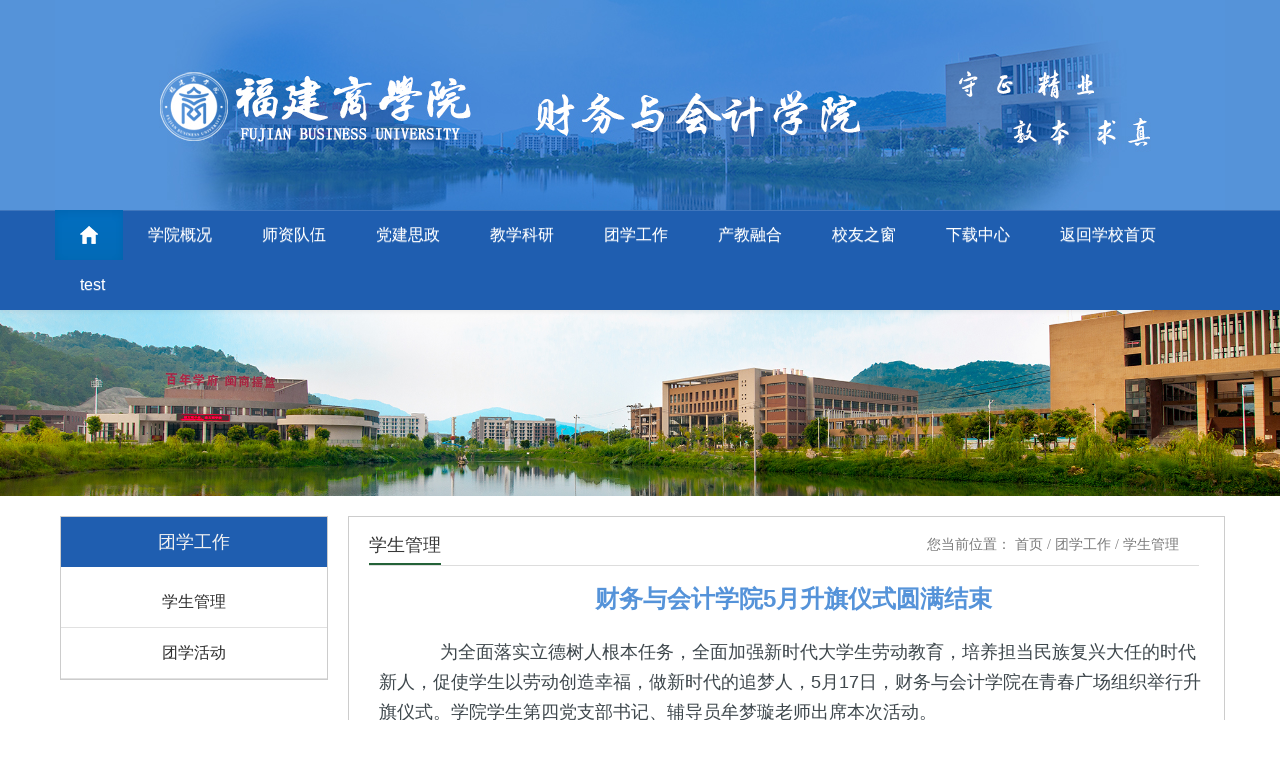

--- FILE ---
content_type: text/html
request_url: https://kjxy.fjbu.edu.cn/info/1191/6431.htm
body_size: 5074
content:
<html lang="zh-CN"><head><!--Announced by Visual SiteBuilder 9-->
<link rel="stylesheet" type="text/css" href="../../_sitegray/_sitegray.css" />
<script language="javascript" src="../../_sitegray/_sitegray.js"></script>
<!-- CustomerNO:77656262657232307778465452555742000200024256 -->
<link rel="stylesheet" type="text/css" href="../../content-ryb.vsb.css" />
<script type="text/javascript" src="/system/resource/js/counter.js"></script>
<script type="text/javascript">_jsq_(1191,'/content-ryb.jsp',6431,1886709938)</script>
</head><body>   
        <title>财务与会计学院5月升旗仪式圆满结束-财务与会计学院</title><meta name="pageType" content="3">
<meta name="pageTitle" content="财务与会计学院5月升旗仪式圆满结束">
<META Name="keywords" Content="财务与会计学院,学生管理,财务与会计学院5月升旗仪式圆满结束" />
<META Name="description" Content="为全面落实立德树人根本任务，全面加强新时代大学生劳动教育，培养担当民族复兴大任的时代新人，促使学生以劳动创造幸福，做新时代的追梦人，5月17日，财务与会计学院在青春广场组织举行升旗仪式。学院学生第四党支部..." />

        <meta name="description" content="">
        <meta name="GOOGLEBOT" content="index,follow">
        <meta name="robots" content="index,follow">
        <meta http-equiv="X-UA-Compatible" content="IE=edge">
        <meta name="viewport" content="user-scalable=no, width=device-width, initial-scale=1.0">
        <title>福建商学院_财务与会计学院</title>
        <!-- Bootstrap -->
        <!-- Place favicon.ico and apple-touch-icon.png in the root directory -->
        <link href="../../dfiles/11228/kjx/templet/ckxy/css/normalize.css" rel="stylesheet" type="text/css">

        <link href="../../dfiles/11228/kjx/templet/ckxy/css/bootstrap.min.css" rel="stylesheet">
        <link href="../../dfiles/11228/kjx/templet/ckxy/css/bootstrap-theme.min.css" rel="stylesheet" type="text/css">
        <!--[if lte IE 6]>
        <link rel="stylesheet" type="text/css" href="../../dfiles/11228/kjx/templet/ckxy/assets/css/bootstrap-ie6.min.css">
        <link rel="stylesheet" type="text/css" href="../../dfiles/11228/kjx/templet/ckxy/assets/css/ie.css">

        <![endif]-->
        <link href="../../dfiles/11228/kjx/templet/ckxy/css/flexslider.css" rel="stylesheet" type="text/css">
        <link href="../../dfiles/11228/kjx/templet/ckxy/css/style.css" rel="stylesheet">

        <!-- jQuery (necessary for Bootstrap's JavaScript plugins) -->
        <script type="text/javascript" src="../../dfiles/11228/kjx/templet/ckxy/js/jquery.min.js"></script>
        <!--[if lte IE 9]>
        <script src="../../dfiles/11228/kjx/templet/ckxy/js/respond.min.js"></script>
        <script src="../../dfiles/11228/kjx/templet/ckxy/js/html5shiv.js"></script>
        <!--[endif]---->
        <!-- Include all compiled plugins (below), or include individual files as needed -->
        <script type="text/javascript" src="../../dfiles/11228/kjx/templet/ckxy/js/bootstrap.min.js"></script>
        <script type="text/javascript" src="../../dfiles/11228/kjx/templet/ckxy/js/jquery.flexslider-min.js"></script>
        <script type="text/javascript">
          $(function() {
            $(".flexslider").flexslider({
              slideshowSpeed: 4000,
              animationSpeed: 400,
              touch: true
            });
            $(".flexslider2").flexslider({
              animation: "slide",
              animationLoop: false,
              itemWidth: 210,
              itemMargin: 5,
              minItems: 2,
              maxItems: 4
              // pausePlay: true
            });
       });




        </script>
<!--[if lt IE 9]>
<script type="text/javascript">
    var str = "你的浏览器版本太low了,已经和时代脱轨了";
    var str2 = "推荐使用:<a href='https://www.baidu.com/s?ie=UTF-8&wd=%E8%B0%B7%E6%AD%8C%E6%B5%8F%E8%A7%88%E5%99%A8' target='_blank' style='color:blue;'>谷歌</a>,"
            + "<a href='https://www.baidu.com/s?ie=UTF-8&wd=%E7%81%AB%E7%8B%90%E6%B5%8F%E8%A7%88%E5%99%A8' target='_blank' style='color:blue;'>火狐</a>,"
            + "其他双核极速模式";
    document.writeln("<pre style='text-align:center;color:#fff;background-color:#0cc; height:100%;border:0;position:fixed;top:0;left:0;width:100%;z-index:1234'>" +
            "<h2 style='padding-top:200px;margin:0'><strong>" + str + "<br/></strong></h2><h2>" +
            str2 + "</h2><h2 style='margin:0'><strong>如果你的使用的是双核浏览器,请切换到极速模式访问<br/></strong></h2></pre>");
    document.execCommand("Stop");
</script>
<![endif]--> 

      
      <header class="container-fluid top">
        <div class="container">
          <div class="row">

            <!-- Logo -->
            <div id="logo">
             
<!-- 网站logo图片地址请在本组件"内容配置-网站logo"处填写 -->
<a href="../../index.htm"><img class="img-responsive" src="../../dfiles/11228/kjx/templet/ckxy/img/logo.jpg"></a>


              
            </div>
            <!-- /Logo -->
       


        

      </div>
         
        </div>
      </header>

      <nav class="navbar navbar-default">
        <div class="container-fluid">
          <!-- Brand and toggle get grouped for better mobile display -->
          <div class="container">
            <div class="navbar-header">
              <button class="navbar-toggle collapsed" aria-expanded="false" type="button" data-toggle="collapse" data-target="#bs-example-navbar-collapse-1">
                <span class="sr-only">Toggle navigation</span>
                <span class="icon-bar"></span>
                <span class="icon-bar"></span>
                <span class="icon-bar"></span>
              </button>

            </div>
            <div class="collapse navbar-collapse" id="bs-example-navbar-collapse-1">
              <ul class="nav navbar-nav">
        <li class="active"> <a href="../../index.htm" style="color: rgb(255, 255, 255);"><img src="../../dfiles/11228/kjx/templet/ckxy/img/home.png" aria-hidden="true"></a></li>

    <li><a href="../../xygk/xyjj.htm" title="学院概况">学院概况</a>
        <ul class="dropdown-menu">
            <li><a href="../../xygk/xyjj.htm">学院简介</a></li>
            <li><a href="../../xygk/xrld.htm">现任领导</a></li>
            <li><a href="../../xygk/zyjs.htm">专业介绍</a></li>
            <li><a href="../../xygk/jgsz.htm">机构设置</a></li>
        </ul>
    </li>
    <li><a href="../../szdw.htm" title="师资队伍">师资队伍</a>
    </li>
    <li><a href="../../djsz.htm" title="党建思政">党建思政</a>
        <ul class="dropdown-menu">
            <li><a href="../../djsz/djdt.htm">党建动态</a></li>
            <li><a href="../../djsz/lzwh.htm">廉政文化</a></li>
            <li><a href="../../djsz/ggw.htm">关工委</a></li>
        </ul>
    </li>
    <li><a href="../../jxky.htm" title="教学科研">教学科研</a>
        <ul class="dropdown-menu">
            <li><a href="../../jxky/jxgl.htm">教学管理</a></li>
            <li><a href="../../jxky/kycg.htm">科研成果</a></li>
        </ul>
    </li>
    <li><a href="../../txgz.htm" title="团学工作">团学工作</a>
        <ul class="dropdown-menu">
            <li><a href="../../txgz/xsgl.htm">学生管理</a></li>
            <li><a href="../../txgz/txhd.htm">团学活动</a></li>
        </ul>
    </li>
    <li><a href="../../cjrh.htm" title="产教融合">产教融合</a>
    </li>
    <li><a href="../../xyzc.htm" title="校友之窗">校友之窗</a>
    </li>
    <li><a href="../../xzzx.htm" title="下载中心">下载中心</a>
        <ul class="dropdown-menu">
            <li><a href="../../xzzx/jssy.htm">教师使用</a></li>
            <li><a href="../../xzzx/xssy.htm">学生使用</a></li>
        </ul>
    </li>
    <li><a href="https://www.fjbu.edu.cn/" title="返回学校首页">返回学校首页</a>
    </li>
    <li><a href="../../test.htm" title="test">test</a>
    </li>
</ul>
            </div>
          </div>
        </div>
      </nav>


     <div class="row"><img class="responsive-img" src="../../dfiles/11228/kjx/templet/ckxy/img/subanner.jpg" /></div>

    <section id="subcontent">
      
      <!-- Section -->
      <section class="section container">
        
        <div class="row">
        <!-- Main Slider -->
          <div class="col-lg-3 col-md-3 col-sm-4">
<div class="sidebar subcont ">
    <div class="subTitle">
             <h3>
团学工作</h3> 
    </div>
    <div>
             <ul>
    <li><a href="../../txgz/xsgl.htm">学生管理</a></li>
    <li><a href="../../txgz/txhd.htm">团学活动</a></li>
</ul>
    </div>                                      
</div>   

           
            
           
          </div>
          <!-- /Main Slider -->
          <div class="col-lg-9 col-md-9 col-sm-8 inner_right">
            
           
                  <div class="inner_right_top">
                        <span>您当前位置：
                        <a href="../../index.htm">首页</a>
                / 
                <a href="../../txgz.htm">团学工作</a>
                / 
                <a href="../../txgz/xsgl.htm">学生管理</a>
</span>
                         <p>
学生管理</p>
                  </div>  
                  <div class="inner_right_news">
                  

<script language="javascript" src="/system/resource/js/dynclicks.js"></script><script language="javascript" src="../../_dwr/interface/NewsvoteDWR.js"></script><script language="javascript" src="../../_dwr/engine.js"></script><script language="javascript" src="/system/resource/js/news/newscontent.js"></script><LINK href="/system/resource/js/photoswipe/3.0.5.1/photoswipe.css" type="text/css" rel="stylesheet"><script language="javascript" src="/system/resource/js/photoswipe/3.0.5.1/pw.js"></script><script language="javascript" src="/system/resource/js/ajax.js"></script><form name="_newscontent_fromname"><script language="javascript" src="/system/resource/js/jquery/jquery-latest.min.js"></script>
<div class="inner_right_one">
    <h2>财务与会计学院5月升旗仪式圆满结束</h2>
    <p></p>
</div>
<div class="inner_right_two">
    <div class="inner_right_two_n">
    <div class="inner_right_ct">
    <div id="vsb_content"><div class="v_news_content">
<p align="left"><font size="4">&nbsp;&nbsp;&nbsp;为全面落实立德树人根本任务，全面加强新时代大学生劳动教育，培养担当民族复兴大任的时代新人，促使学生以劳动创造幸福，做新时代的追梦人，5月17日，财务与会计学院在青春广场组织举行升旗仪式。学院学生第四党支部书记、辅导员牟梦璇老师出席本次活动。<br />
&nbsp;&nbsp;&nbsp;&nbsp; &nbsp; 7时15分，升旗仪式正式拉开序幕。校国旗护卫队护送着鲜艳的五星红旗，迈着铿锵有力的步伐走上国旗台。伴随着庄严的《义勇军进行曲》奏响，五星红旗缓缓升起，全体师生肃穆严谨，齐唱国歌，致以注目礼。随后，牟梦璇老师做国旗下的讲话，她以“弘扬劳动精神,争做新时代好青年”为主题，结合实例，强调了新时代加强劳动的重要性与必要性，呼吁我院青年学生自觉劳动，砥砺奋斗；诚实劳动，培养诚信品质；学会创造性劳动，提高创造能力。<br />
&nbsp;&nbsp;&nbsp;&nbsp;&nbsp;&nbsp; 本次升旗仪式是我院开展劳动教育系列活动的举措之一。通过活动，有助于引导我院青年学生树立“劳动最光荣”的意识，激发学生们的劳动热情，激励大家立足实践，认识世界，争做新时代好青年。<br />
<img alt="" width="650" height="485" src="/__local/1/17/26/2F762EAC8E8B0D8E15B4968F1D8_6869006F_1FD50.jpg?e=.jpg"><img alt="" width="650" height="487" src="/__local/E/5F/C5/4197409BE0F03C662306ED01D15_CFA8F611_21CC2.jpg?e=.jpg"></font></p>
</div></div><div id="div_vote_id"></div>
        <br />
            <table style="border: 0px currentColor; border-image: none; font-size:15px;">
                <tbody>
                    <tr style="line-height:30px;">
                        <td style="text-align: right;">
                            上一篇：
                        </td>
                        <td style="text-align: left;">
                            <span id="uspan"><a href="6441.htm" style="font-size:15px;">我院“青春爱运动，健康强中国”趣味运动会圆满结束</a></span>
                        </td>
                    </tr>
                    <tr style="line-height:30px;">
                        <td style="text-align: right;">
                            下一篇：
                        </td>
                        <td style="text-align: left;">
                            <span id="dspan"><a href="6421.htm" style="font-size:15px;">我院成功举办“弘扬五四精神，续写青春华章”主题演讲比赛</a></span>
                        </td>
                    </tr>
                </tbody>
            </table>
    </div>
</div>
</div>
</form>
﻿ 
                  </div>
          </div>
        </div>
      </section>
      <!-- /Section -->
    </section>
      
      
      
   


      
    <!-- Footer -->
                  <footer id="footer">
                       
                       <!-- Main Footer -->
                       <div class="container" id="main-footer">
                           
                        <div class="row">
                            
                             <div class="col-sm-12"> 
                               <div class="sybottomenu">
                               <script language="javascript" src="/system/resource/js/openlink.js"></script><ul>
    <li><a href="../../index.htm" onclick="_addDynClicks(&#34;wburl&#34;, 1886709938, 88348)">网站首页</a></li>
    <li><a href="../../xygk/xyjj.htm" onclick="_addDynClicks(&#34;wburl&#34;, 1886709938, 88349)">学院概况</a></li>
    <li><a href="../../szdw.htm" onclick="_addDynClicks(&#34;wburl&#34;, 1886709938, 88350)">师资队伍</a></li>
    <li><a href="../../djsz.htm" onclick="_addDynClicks(&#34;wburl&#34;, 1886709938, 88351)">党建思政</a></li>
    <li><a href="../../jxky.htm" onclick="_addDynClicks(&#34;wburl&#34;, 1886709938, 88352)">教学科研</a></li>
    <li><a href="../../txgz.htm" onclick="_addDynClicks(&#34;wburl&#34;, 1886709938, 88353)">团学工作</a></li>
    <li><a href="../../cjrh.htm" onclick="_addDynClicks(&#34;wburl&#34;, 1886709938, 88354)">产教融合</a></li>
    <li><a href="../../xyzc.htm" onclick="_addDynClicks(&#34;wburl&#34;, 1886709938, 88355)">校友之窗</a></li>
    <li><a href="../../xzzx.htm" onclick="_addDynClicks(&#34;wburl&#34;, 1886709938, 88356)">下载中心</a></li>
    <li style="border-right-color: currentColor; border-right-width: medium; border-right-style: none;"><a href="https://www.fjbu.edu.cn/" target="_blank" onclick="_addDynClicks(&#34;wburl&#34;, 1886709938, 88357)">返回学校首页</a></li>
</ul>  
                               <div style="clear: both;"></div>
                               </div>
                               <div class="sybottomcontact">
                               <!-- 版权内容请在本组件"内容配置-版权"处填写 -->
<p>通讯地址：福州市鼓楼区黄铺19号　邮编:350012</p><p>Copyright © 福建商学院_财务与会计学院</p><p>技术支持：<a href="https://www.fjbu.edu.cn/xdjy/" target="_blank" textvalue="信息技术中心">信息技术中心</a></p>﻿
                                </div>
                             </div>
                            
                             </div>

                            
                               
                               
                               
                               
                           </div>
                           
                       
                       <!-- /Main Footer -->
                       
                       
                       

                       
                     
                  </footer>
                 <!-- /Footer -->
                
                
                
                 <!-- Back To Top -->
                   <a id="button-to-top" href="#"><i class="icons icon-up-dir"></i></a>
              
              
            
              <!-- JavaScript -->

              <!-- Main Script -->
              <script type="text/javascript" src="../../dfiles/11228/kjx/templet/ckxy/js/script.js"></script>
              <!--[if lt IE 9]>
                <script type="text/javascript" src="../../dfiles/11228/kjx/templet/ckxy/js/jquery.placeholder.js"></script>
                <script type="text/javascript" src="../../dfiles/11228/kjx/templet/ckxy/js/script_ie.js"></script>
              <!--[endif]---->
              
              
          

      

       
    
      

     
    
   
</body></html>      


--- FILE ---
content_type: text/css
request_url: https://kjxy.fjbu.edu.cn/dfiles/11228/kjx/templet/ckxy/css/normalize.css
body_size: 2660
content:


article,
aside,
details,
figcaption,
figure,
footer,
header,
hgroup,
main,
nav,
section,
summary {
    display: block;}

/**
 * Correct `inline-block` display not defined in IE 6/7/8/9 and Firefox 3.
 */

audio,
canvas,
video {
    display: inline-block;
    *display: inline;
    *zoom: 1;}

/**
 * Prevent modern browsers from displaying `audio` without controls.
 * Remove excess height in iOS 5 devices.
 */

audio:not([controls]) {
    display: none;
    height: 0;}

/**
 * Address styling not present in IE 7/8/9, Firefox 3, and Safari 4.
 * Known issue: no IE 6 support.
 */

[hidden] {
    display: none;}

/* ==========================================================================
   Base
   ========================================================================== */

/**
 * 1. Correct text resizing oddly in IE 6/7 when body `font-size` is set using
 *    `em` units.
 * 2. Prevent iOS text size adjust after orientation change, without disabling
 *    user zoom.
 */

html {
    font-size: 100%; /* 1 */
    -webkit-text-size-adjust: 100%; /* 2 */
    -ms-text-size-adjust: 100%;}

/**
 * Address `font-family` inconsistency between `textarea` and other form
 * elements.
 */

html,
button,
input,
select,
textarea {
    font-family: "Microsoft YaHei", "微软雅黑", helvetica, arial, verdana, tahoma, sans-serif;}

/**
 * Address margins handled incorrectly in IE 6/7.
 */

body {
    margin: 0;}

/* ==========================================================================
   Links
   ========================================================================== */

/**
 * Address `outline` inconsistency between Chrome and other browsers.
 */

a:focus {
    outline: thin dotted;}

/**
 * Improve readability when focused and also mouse hovered in all browsers.
 */

a:active,
a:hover {
    outline: 0;}

/* ==========================================================================
   Typography
   ========================================================================== */

/**
 * Address font sizes and margins set differently in IE 6/7.
 * Address font sizes within `section` and `article` in Firefox 4+, Safari 5,
 * and Chrome.
 */

h1 {
    font-size: 2em;
    margin: 0.67em 0;}

h2 {
    font-size: 1.5em;
    margin: 0.83em 0;}

h3 {
    font-size: 1.17em;
    margin: 1em 0;}

h4 {
    font-size: 1em;
    margin: 1.33em 0;}

h5 {
    font-size: 0.83em;
    margin: 1.67em 0;}

h6 {
    font-size: 0.67em;
    margin: 2.33em 0;}

/**
 * Address styling not present in IE 7/8/9, Safari 5, and Chrome.
 */

abbr[title] {
    border-bottom: 1px dotted;}

/**
 * Address style set to `bolder` in Firefox 3+, Safari 4/5, and Chrome.
 */

b,
strong {
    font-weight: bold;}

blockquote {
    margin: 1em 40px;}

/**
 * Address styling not present in Safari 5 and Chrome.
 */

dfn {
    font-style: italic;}

/**
 * Address differences between Firefox and other browsers.
 * Known issue: no IE 6/7 normalization.
 */

hr {
    -moz-box-sizing: content-box;
    box-sizing: content-box;
    height: 0;}

/**
 * Address styling not present in IE 6/7/8/9.
 */

mark {
    background: #ff0;
    color: #000;}

/**
 * Address margins set differently in IE 6/7.
 */

p,
pre {
    margin: 1em 0;}

/**
 * Correct font family set oddly in IE 6, Safari 4/5, and Chrome.
 */

code,
kbd,
pre,
samp {
    font-family: monospace, serif;
    _font-family: 'courier new', monospace;
    font-size: 1em;}

/**
 * Improve readability of pre-formatted text in all browsers.
 */

pre {
    white-space: pre;
    white-space: pre-wrap;
    word-wrap: break-word;}

/**
 * Address CSS quotes not supported in IE 6/7.
 */

q {
    quotes: none;}

/**
 * Address `quotes` property not supported in Safari 4.
 */

q:before,
q:after {
    content: '';
    content: none;}

/**
 * Address inconsistent and variable font size in all browsers.
 */

small {
    font-size: 80%;}

/**
 * Prevent `sub` and `sup` affecting `line-height` in all browsers.
 */

sub,
sup {
    font-size: 75%;
    line-height: 0;
    position: relative;
    vertical-align: baseline;}

sup {
    top: -0.5em;}

sub {
    bottom: -0.25em;}

/* ==========================================================================
   Lists
   ========================================================================== */

/**
 * Address margins set differently in IE 6/7.
 */

dl,
menu,
ol,
ul {
    margin: 1em 0;}

dd {
    margin: 0 0 0 40px;}

/**
 * Address paddings set differently in IE 6/7.
 */

menu,
ol,
ul {
    padding: 0 0 0 40px;}

/**
 * Correct list images handled incorrectly in IE 7.
 */

nav ul,
nav ol {
    list-style: none;
    list-style-image: none;}

/* ==========================================================================
   Embedded content
   ========================================================================== */

/**
 * 1. Remove border when inside `a` element in IE 6/7/8/9 and Firefox 3.
 * 2. Improve image quality when scaled in IE 7.
 */

img {
    border: 0; /* 1 */
    -ms-interpolation-mode: bicubic;}

/**
 * Correct overflow displayed oddly in IE 9.
 */

svg:not(:root) {
    overflow: hidden;}

/* ==========================================================================
   Figures
   ========================================================================== */

/**
 * Address margin not present in IE 6/7/8/9, Safari 5, and Opera 11.
 */

figure {
    margin: 0;}

/* ==========================================================================
   Forms
   ========================================================================== */

/**
 * Correct margin displayed oddly in IE 6/7.
 */

form {
    margin: 0;}

/**
 * Define consistent border, margin, and padding.
 */

fieldset {
    border: 1px solid #c0c0c0;
    margin: 0 2px;
    padding: 0.35em 0.625em 0.75em;}

/**
 * 1. Correct color not being inherited in IE 6/7/8/9.
 * 2. Correct text not wrapping in Firefox 3.
 * 3. Correct alignment displayed oddly in IE 6/7.
 */

legend {
    border: 0; /* 1 */
    padding: 0;
    white-space: normal; /* 2 */
    *margin-left: -7px;}

/**
 * 1. Correct font size not being inherited in all browsers.
 * 2. Address margins set differently in IE 6/7, Firefox 3+, Safari 5,
 *    and Chrome.
 * 3. Improve appearance and consistency in all browsers.
 */

button,
input,
select,
textarea {
    font-size: 100%; /* 1 */
    margin: 0; /* 2 */
    vertical-align: baseline; /* 3 */
    *vertical-align: middle;}

/**
 * Address Firefox 3+ setting `line-height` on `input` using `!important` in
 * the UA stylesheet.
 */

button,
input {
    line-height: normal;}

/**
 * Address inconsistent `text-transform` inheritance for `button` and `select`.
 * All other form control elements do not inherit `text-transform` values.
 * Correct `button` style inheritance in Chrome, Safari 5+, and IE 6+.
 * Correct `select` style inheritance in Firefox 4+ and Opera.
 */

button,
select {
    text-transform: none;}

/**
 * 1. Avoid the WebKit bug in Android 4.0.* where (2) destroys native `audio`
 *    and `video` controls.
 * 2. Correct inability to style clickable `input` types in iOS.
 * 3. Improve usability and consistency of cursor style between image-type
 *    `input` and others.
 * 4. Remove inner spacing in IE 7 without affecting normal text inputs.
 *    Known issue: inner spacing remains in IE 6.
 */

button,
html input[type="button"], /* 1 */
input[type="reset"],
input[type="submit"] {
    -webkit-appearance: button; /* 2 */
    cursor: pointer; /* 3 */
    *overflow: visible;}

/**
 * Re-set default cursor for disabled elements.
 */

button[disabled],
html input[disabled] {
    cursor: default;}

/**
 * 1. Address box sizing set to content-box in IE 8/9.
 * 2. Remove excess padding in IE 8/9.
 * 3. Remove excess padding in IE 7.
 *    Known issue: excess padding remains in IE 6.
 */

input[type="checkbox"],
input[type="radio"] {
    box-sizing: border-box; /* 1 */
    padding: 0; /* 2 */
    *height: 13px; /* 3 */
    *width: 13px;}

/**
 * 1. Address `appearance` set to `searchfield` in Safari 5 and Chrome.
 * 2. Address `box-sizing` set to `border-box` in Safari 5 and Chrome
 *    (include `-moz` to future-proof).
 */

input[type="search"] {
    -webkit-appearance: textfield; /* 1 */
    -moz-box-sizing: content-box;
    -webkit-box-sizing: content-box; /* 2 */
    box-sizing: content-box;}

/**
 * Remove inner padding and search cancel button in Safari 5 and Chrome
 * on OS X.
 */

input[type="search"]::-webkit-search-cancel-button,
input[type="search"]::-webkit-search-decoration {
    -webkit-appearance: none;}

/**
 * Remove inner padding and border in Firefox 3+.
 */

button::-moz-focus-inner,
input::-moz-focus-inner {
    border: 0;
    padding: 0;}

/**
 * 1. Remove default vertical scrollbar in IE 6/7/8/9.
 * 2. Improve readability and alignment in all browsers.
 */

textarea {
    overflow: auto; /* 1 */
    vertical-align: top;}

/* ==========================================================================
   Tables
   ========================================================================== */

/**
 * Remove most spacing between table cells.
 */

table {
    border-collapse: collapse;
    border-spacing: 0;}

--- FILE ---
content_type: text/css
request_url: https://kjxy.fjbu.edu.cn/dfiles/11228/kjx/templet/ckxy/css/style.css
body_size: 4292
content:
html{
	overflow-x:hidden;}
body{
	overflow:hidden;
	font: 15px/23px 'Microsoft YaHei','Open Sans',Arial,Helvetica,sans-serif;
	color:#3e474c;}


.container{padding-left: 0px;padding-right: 0px;}
.csstransforms3d .container{}

img{
	max-width:100%;}

.align-left{
	text-align:left;}

.align-center{
	text-align:center;}

.align-right{
	text-align:right;}

img.align-left{
	text-align:left;
	float:left;
	margin:0 15px 15px 0;}

img.align-center{
	text-align:center;
	margin:10px auto;}

img.align-right{
	text-align:right;
	float:right;
	margin:0 0 15px 15px;}

iframe{
	width:100%;
	border:none;}
li{list-style: none;}
.date{display: block;float: right;}

.sy .col-sm-7{padding-right: 0px;}

/* Content Animation */
.animated{
	-webkit-animation-duration:1s;
	animation-duration:1s;
	-webkit-animation-fill-mode:both;
	animation-fill-mode:both
;}

@-webkit-keyframes fadeInDown{
	0%{opacity:0;-webkit-transform:translateY(-20px);transform:translateY(-20px);}
	100%{opacity:1;-webkit-transform:translateY(0);transform:translateY(0);}
}

@keyframes fadeInDown{
	0%{opacity:0;-webkit-transform:translateY(-20px);-ms-transform:translateY(-20px);transform:translateY(-20px);}
	100%{opacity:1;-webkit-transform:translateY(0);-ms-transform:translateY(0);transform:translateY(0);}
}

.fadeInDown{-webkit-animation-name:fadeInDown;animation-name:fadeInDown;}


ul{padding:0px;}


/* ==================================== */
		     /* TYPOGRAPHY */
/* ==================================== */

h1{
	font-size:30px;
	font-weight:800;
	text-transform:uppercase;
	margin:30px 0 20px;}

h2{
	font-size:24px;
	font-weight:400;}

h3{
	font-size:18px;
	
	text-transform:uppercase;}

h4{
	font-size:16px;
	

	margin:30px 0 20px;}

h5{
	font-size:18px;
	font-weight:400;
	text-transform:uppercase;
	margin:30px 0 20px;}

h6{
	font-size:16px;
	font-weight:700;
	margin:30px 0 20px;}

p{}

a{
	
	transition:color 0.3s;
	-webkit-transition:color 0.3s;
	-moz-transition:color 0.3s;
	color: #000;}

a:hover{
	    color: #215130;
	text-decoration:none;}
.container-fluid {padding-left: 0px;padding-right: 0px;margin:0px;}
.row{margin-left: 0px;margin-right: 0px;}

.col-sm-4,.col-sm-8{padding-left: 5px;padding-right: 5px;}

/* ==================================== */
		      /* HEADER */
/* ==================================== */

header{
	   
    width: 100%;
    background: #5593d9;
    position: relative;
        
    z-index: 2;}

header .container{
	padding:0;}
header img{margin:0 auto;}
#logo img{}
.navbar-default {
         background:#1f5eb0;
  border:none;}
.navbar-collapse{padding-left: 0px;}
.navbar{margin-bottom: 0px;border-radius: 0px;}
.navbar-nav>li{z-index: 2000;}
.navbar-nav li a{
	height:50px;             
	padding-left: 25px;
    padding-right: 25px;}
.navbar-default .navbar-nav>.active>a, .navbar-default .navbar-nav>.active>a:hover, .navbar-default .navbar-nav>.active>a:focus{
	background-color: #026fbe;
    background-image: linear-gradient(to bottom,#026fc0 0,#026ab7 100%);
    color: #000;}

.navbar .nav > li .dropdown-menu {
          min-width: 144px;
	margin: 0;
	background-color:  #026fbe;
	color: #fff;}
.navbar .nav > li:hover{/*border-bottom: 2px solid #d75b20;*/background-color:  #026fbe;}
.navbar .nav li:hover a{color: #fff;}
.navbar .nav > li:hover .dropdown-menu {
	display: block;}
.navbar-default .navbar-nav>li>a{font-size: 16px;color:#fff;}
.navbar-nav li .active a{color: #fff;}
.navbar-default .navbar-nav>li .dropdown-menu>li{color: #fff;}
.navbar-default .navbar-nav>li .dropdown-menu>li>a{line-height: 40px;text-align: center;color: #fff;padding-left: 25px;padding-right: 25px;}
.navbar-default .navbar-nav>li .dropdown-menu li:hover{border-bottom:2px solid #396125;}
.navbar-default .navbar-nav>li .dropdown-menu li:hover a{background-color:#1f5eb0;color:#fff;}
.navbar-default .navbar-nav>li .dropdown-menu li a:hover{background-color: #1f5eb0;    background-image: linear-gradient(to bottom,#1f5eb0 0, #1f5eb0 100%);color: #fff;}

.nav-tabs li{    background-color:#042c59;}

/* Main Header */

#main-header{
	padding-left:5000px;
	padding-right:5000px;
	margin-left:-5000px;
	margin-right:-5000px;
	background-color: #004ea1;
	color:#e2eaf2;
	height:100px;
	
	padding-bottom:17px;
	position:relative;
	z-index:5000;
	transition: all 0.3s;
	-webkit-transition: all 0.3s;
	-moz-transition: all 0.3s;}


#logo{}
/*fexslider*/
.flexslider{
	margin:0px;border:none;}
.flex-control-nav{
	bottom: 2px;
	z-index: 1000;}
.flex-direction-nav a{
	background:url(../img/arr.png) no-repeat;}
.flexslider2{margin: 0px;}

.sy .row{}
.sy2 .row{margin-bottom: 0px;}
/*.sy h2{text-align: center;margin:30px 0 30px;}*/
.sy .col-sm-3{padding-left:0px;}
.sy .col-sm-3 img{margin-bottom:5px;}

@media (min-width: 992px) and (max-width: 1005px){
	.ss{top:300px;}
}

@media(min-width: 785px) and (max-width: 991px){
	.ss{top:260px;}
}
@media(min-width: 768px) and (max-width: 784px){
	.ss{top:240px;}
}
@media(min-width: 650px) and (max-width: 767px){
	.ss{top:360px;}
}
@media(min-width:485px) and (max-width: 520px) {
	.ss{top:340px;}
}
@media(min-width:446px) and (max-width: 484px) {
	.ss{top:320px;}
}
@media(min-width:400px) and (max-width: 445px) {
	.ss{top:300px;}
}
@media(min-width:366px) and (max-width: 399px) {
	.ss{top:280px;}
}
@media(min-width:283px) and (max-width: 365px) {
	.ss{top:260px;}
}
@media(max-width: 649px){
	.ss_nr{padding-top: 5px;height:150px;}
}
@media(max-width: 590px){
	.flexslider{height:160px;}
}
@media(max-width: 768px){
	.navbar-nav>li{background-color: #000;}
}
/*content*/
.jgbt {width:1200px;height:135px;background:url(../img/btbj.png) no-repeat;float: left;}
.hhh {
    font-size: 24px;
   
    font-weight: bold;
    text-align: center;
    display: block;
    height: 135px;
    line-height: 150px;}
.sy{margin-top: 30px;}
.sy .nav-tabs>li>a{
	font-size: 15px;
	line-height: 30px;
	padding-left: 40px;
	padding-right: 40px;
	    color: #fff;}
.sy .nav-tabs>li.active>a, .sy .nav-tabs>li.active>a:hover,.sy .nav-tabs>li.active>a:focus{
    font-size: 18px;
	    background-color:#f6d000;
	line-height: 30px;
	padding-left: 40px;
	padding-right: 40px;
	color: #000;
	margin-right: 0px;
	border:0px;
	border-radius: 0px;}
.sy .colb li{      
    font-size: 14px;
    line-height: 38px;
    border-bottom: 1px dashed #ccc;
    padding: 0 10px;}
.sy .colb li .date{color:#000;}
.sy .tab-content{
	padding-top: 10px;}
.sy .tab-content li{      
    font-size: 14px;
    line-height: 38px;
   
    padding: 0 10px;}
.sy .tab-content .date{color:#000;display: block;
    float: right;
   
  
    padding: 0px 10px;
   
    font-size: 14px;
    line-height: 30px;}
.sy .colb li a,.sy .tab-content li a{line-height: 35px;}
.sy .tab-content li a{color:#000;}
.sy .colb li a span{color: #000;margin-right:10px;}
.sy .tab-content li a span{margin-right:10px;color: #000;}
.sy .tab-content .tab-pane ul{}
.sy .tab-content li.symore{   
    text-align: right;
    padding-right: 20px;
    font-weight: bold;}
@media screen and (max-width: 1199px){
	.jgbt {
    width: 100%;
    background-position: center;
    float: none;}
}
.adv{  padding-left:0px;padding-right:0px;}
.news{}
.news .col-sm-6 h4{text-align: center;    margin: 20px 0px 5px 0px;}
.news .col-sm-6 h4 a{
	    height: 40px;
    display: block;
	color: #215130;
	vertical-align: middle;}
.news .col-sm-6 a img{margin:0px auto;}

.news .col-sm-6 p a{    font-size: 12px;
    color: #676767;}

.news .bt{
	font-size: 14px;
    text-align: center;
   
    padding-bottom: 16px;
    padding: 10px 30px;
    height: 60px;}
.news .bt a{ color: #034122;}
.news .img{
	width: 300px;
    height: 170px;
    overflow: hidden;
    margin-left: auto;
    margin-right: auto;
    margin-top: 10px;}
.news .txt{
	    font-size: 12px;
    color: #fff;
    text-align: left;
    width: 310px;
    line-height: 20px;
    height: 60px;
    background-color: #f8f8f8;
    margin: 10px auto 12px auto;
    overflow: hidden;
    text-indent: 2em;}
.news .sj{
	    position: relative;
    width: 50px;
    line-height: 30px;
    background: #063;
    color: #ECECEC;
    top: -256px;
    left: 40px;
    font-size: 14px;
    text-align: center;}

.tabnews{
	background-color:#f6d000;
	padding-left: 0px;
	padding-right: 0px;}
.tabnews .nav-tabs{      background-color: #f6d000;
    border-bottom: 1px solid #f6d000;}

.tabnews .nav-tabs span{margin-right: 10px;}
.seconds{
	background: url(../img/sbg2.jpg) no-repeat;
	height: 548px;}

.seconds ul li{width: 25%;
    float: left;
    margin: 20px auto;
text-align: center;}
.seconds ul li p{font-weight: 500;font-size:16px;}
.services ul li{float: left;margin:10px 20px;}
@media(max-width: 991px){
	.services ul li{margin:10px 0px;}
}



.picc div{text-align: center;}
.picc img{ margin:0 auto;}
.fst{margin-bottom: 20px;padding-left: 0px;}
.sy .sec{margin-bottom: 10px;}
.notice{padding-right: 5px;padding-bottom: 10px;}
.fst .notice,.sec .secnews{
	    background-color: #f8f8f8;}
.news  ul li{line-height: 52px;border-bottom: 1px dashed #ccc;padding-left: 5px;padding-right: 5px;}
.news ul li a{color: #000;}
.news .date{
	   
    color: #a3a3a3;
    line-height: 30px;
    vertical-align: middle;
    margin-top: 5px;
    padding-left: 5px;
    padding-right: 5px;}
.news  ul li img,.sec .secnews ul li img{float: left;margin-right: 5px;    margin-top: 15px;}
.secnews .row{}
.thr{margin-top: 30px;}
.thr .col-sm-2{padding-left: 5px;padding-right: 5px;}
.thr .col-sm-6{background: url(../img/link_bg.jpg) no-repeat;width: 585px;height: 76px;margin-top: 50px;padding-left: 80px;padding-top: 10px;font-size: 18px;}
.syadv img{margin-top: 20px;}

.i-title{line-height:40px; width: 100%; overflow: hidden;   border-bottom: #e5e5e5 1px solid;}
.i-title h2{ font-size: 20px; font-weight: bold; color: #333333; display: block; float: left; padding: 0; margin:5px;line-height: 30px;}
.i-title h2 span{ color: #cccccc; font-size:24px; line-height: 34px; font-weight: normal;display: block;float: right;margin: 10px 0 0 8px;}
.i-title a{ display:block; font-size:12px;  float:right; color:#9a9a9a; font-weight: bold; padding: 0 10px 0 10px;}
.i-title a:hover{ color:#330000;}
.i-title .i_more{ display: block; background: url(../img/ico_more.png) 0px 0px no-repeat; width: 30px; height: 15px; overflow: hidden; margin:22px 10px 0 0; padding: 0;}
.i-title .i_more:hover{ background:url(../img/ico_more.png) 0px -15px no-repeat;}
.ico_ibg1{ background: url(../img/ico_title_bg.png) 0 4px no-repeat; padding: 0 0 0 40px !important;}
.ico_ibg2{ background: url(../img/ico_title_bg.png) 0 -52px no-repeat; padding: 0 0 0 40px !important;}
.ico_ibg3{ background: url(../img/ico_title_bg.png) 0 -99px no-repeat; padding: 0 0 0 40px !important;}
.ico_ibg4{ background: url(../img/ico_title_bg.png) 0 -148px no-repeat; padding: 0 0 0 40px !important;}
.ico_ibg5{ background: url(../img/ico_title_bg.png) 0 -198px no-repeat; padding: 0 0 0 40px !important;}
.ico_ibg6{ background: url(../img/ico_title_bg.png) 0 -239px no-repeat; padding: 0 0 0 40px !important;}
.ico_ibg7{ background: url(../img/ico_title_bg.png) 0 -300px no-repeat; padding: 0 0 0 40px !important;}
.ico_ibg8{ background: url(../img/ico_title_bg.png) 0 -337px no-repeat; padding: 0 0 0 40px !important;}

 .n .title { height:40px; line-height: 40px; font-size: 14px; white-space: nowrap; overflow: hidden; -ms-text-overflow: ellipsis; -o-text-overflow: ellipsis; text-overflow: ellipsis;}
 .n a { text-decoration: none; background:url(../img/liteicon.png) no-repeat 0 6px; padding-left:15px; font-size: 14pt; line-height: 40px; color: #666666;}
 .n:hover a {  background:url(../img/liteicon.png) no-repeat 0 -27px; color: #cc0000;}
 .n .date { float: right; color: #999;}


.secrow{ width: 100%; height: auto; overflow: hidden; padding: 20px 0 20px 0;  background: url(../img/xs_bg.jpg) center  #f7f7f7; background-size:cover;}
.xypic .col-sm-4{margin:10px auto;}
.mTitle{    border-bottom: 2px solid #215130;clear: both;    height: 50px;padding-left: 10px;padding-top: 10px;}
.mTitle span{

	color: #222;
	padding-left: 5px;
	font-size: 20px;
	letter-spacing:2px;}
.mTitle span font{
	color: #167bef;
    font-weight: bold;}
.mTitle span.ddate{    float: right;
   
    font-size:14px;}
.mTitle img{margin-right: 10px;}
.mTitle .more{display: block;float: right;line-height: 28px;padding:20px 10px;padding-bottom: 0px;font-weight: bold;}
.zt img{margin:5px auto;}
#subcontent .mTitle{padding-top: 0px;}

.subcont{
	    border: 1px solid #ccc;
    margin-top: 20px;}
.subcont .subTitle h3{
	line-height: 50px;
    background-color:#1f5eb0;
    color: #F2F2F2;
    font-size: 18px;
    text-align: center;
    font-family: "Microsoft YaHei UI";
    margin-top:0px;}
.subcont .subTitle h3 a{color: #fff;}
.subcont ul li{
	line-height: 50px;
    border-bottom: #E1E1E1 1px solid;
    font-size: 16px;}
.subcont ul li:hover{
	background-color: #5593d9;}
.subcont ul li:hover a{
	color: #fff;}
.subcont ul li a{
	font-size: 16px;
    display: block;
    color: #2D2D2D;
    text-align: center;}
.subcont ul li .on{    background-color: #004eb2;color: #fff;}
/*qlink*/
.qlinks{position: relative; top: -48px;background-color: #fff;padding-bottom: 10px;}
.qlinks a{font-size: 14px;}
.qlinks ul li {line-height: 28px;}

.qlinks .col-md-9 .col-md-2{padding-left: 5px;padding-right: 0px;margin:0 10px;}
.qlinks .col-md-9 .col-md-2 ul li a,.qlinks .col-md-9 .col-md-3 ul li a{font-weight: bold;}
.qlinks .col-md-9 .col-md-2 .submenu li a,.qlinks .col-md-9 .col-md-3 .submenu li a{font-weight: normal;}
.qlinks .col-md-3 ul li a i{padding-right: 10px;}
/*footer*/
#footer{
	  
    width: 100%;
    padding-top: 20px;
    background: #01518e;
    position: relative;
    border-bottom: 5px solid #01518e;
    z-index: 2;}

#footer a{color: #fff;}
/*brief*/
#subcontent{}
#subcontent .col-md-4,#subcontent .col-md-8{padding-left: 0px;}
.well{    background-color: #ffde74;}
.tree ul li .glyphicon{padding-right: 10px;}
.tree ul li span{font-size: 18px;color: #574200;font-weight: bold;}
.tree ul .parent_li{margin-bottom: 10px;}
.tree ul .parent_li ul{padding-left: 10px;}

#subcontent .col-md-3{padding-right: 20px;}
#subcontent .inner_left .submenu{padding-left:10px;}
#subcontent .inner_right{padding-left: 20px;    background-color: #fff;border:1px solid #ccc;margin-top: 20px;margin-bottom: 20px;}
#subcontent .inner_right .inner_right_cont{margin-top:10px;}
#subcontent .inner_right .inner_right_top{  
	    color: #383838;
    font-size: 18px;
    font-family: "microsoft yahei";
    height: 41px;
    line-height: 40px;
    border-bottom: 1px solid #ddd;
    
    margin-right: 20px;
    margin-top: 8px;}
#subcontent .inner_right .inner_right_top p{    
	display: inline-block;
    font-weight: normal;
    border-bottom: 2px solid #246238;
    height: 40px;
    line-height: 40px;}
#subcontent .inner_right .inner_right_top span{   
    color: #7A7A7A;
    display: inline-block;
    font-size: 14px;
    font-family: verdana;
    padding-right: 20px;
    float: right;}
#subcontent .inner_right .inner_right_top span a{color: #7a7a7a;}



#subcontent .inner_right_news{
	margin-top: 20px;}
#subcontent .inner_right_news .col-sm-3 img{margin-bottom:20px;}
#subcontent .inner_right_news ul li{
	border-bottom: 1px dotted #ccc;
    padding: 10px;
    line-height: 18px;
    color: #999;
    font-size: 12px;}
#subcontent .inner_right_news ul li:hover{
	background:#fafafa;}
#subcontent .inner_right_news ul li:hover a{
	color: #215130;}
#subcontent .inner_right_news ul li a{
	font-size:16px;font-family:microsoft yahei;display:block;line-height:40px; color: #000;}
#subcontent .inner_right_news ul li .subdir{margin-right: 20px;}
#subcontent .inner_right_one {
	font-size: 18px;
    line-height: 50px;
    text-align: center;
  
    color: #5593d9;}
#subcontent .inner_right_one h2{font-weight:bold;}
#subcontent .inner_right_ct {margin: 10px auto;}
#subcontent .inner_right_ct img{margin:10px auto;    display: block;}
#subcontent .inner_right_ct table {margin: 0px auto;}
#subcontent .inter_top_t {line-height: 30px;border-bottom: 1px solid #ccc;}
#subcontent .inner_right_two_n {padding:5px 10px;}
#subcontent .inner_right_two_n .inner_right_ct{
	line-height: 30px;
    text-indent: 46px;}

#subcontent .inner_right_picture .rTitle {display: block;margin: 20px auto;font-size: 24px;text-align: center;font-weight: bold;}


.page_footer{padding:30px;text-align: center;}
.page_footer a{margin:0 10px;}

.sy{margin-bottom: 10px;}
.sybottomenu ul li{float: left;border-right:2px solid #fff;line-height: 20px !important;}
.sybottomenu li a{    padding: 5px 12px;color: #fff;}
.sybottomcontact{margin-top: 30px;text-align: center;color: #fff;}
.sybottomcontact p{margin: 0px;}

.sidebar div ul{margin-top: 0px;margin-bottom: 0px;}


/*red*/
.red header{
	    background-color: #d00b0b;}
.red .navbar-default .navbar-nav>.active>a, .navbar-default .navbar-nav>.active>a:hover, .navbar-default .navbar-nav>.active>a:focus{
	background-color: #d0510b;
    background-image: linear-gradient(to bottom,#d0510b 0,##d0510b 100%);}
.red .navbar-default .navbar-nav>.active>a,.red  .navbar-default .navbar-nav>.active>a:hover,.red .navbar-default .navbar-nav>.active>a:focus{
	background-color: #d00b0b;
    background-image: linear-gradient(to bottom,#d00b0b 0,#d00b0b 100%);
    color: #000;}
.red .navbar-default{
	background: #aa0000;}
.red .navbar-default .navbar-nav>li .dropdown-menu>li{border-bottom: 1px dashed #000;color: #000;}
.red .navbar-default .navbar-nav>li .dropdown-menu>li>a{line-height: 40px;text-align: center;color: #000;padding-left: 25px;padding-right: 25px;}
.red .navbar-default .navbar-nav>li .dropdown-menu li:hover{border-bottom:2px solid #d0510b;}
.red .navbar-default .navbar-nav>li .dropdown-menu li:hover a{background-color:#d0510b;color:#fff;}
.red .navbar-default .navbar-nav>li .dropdown-menu li a:hover{background-color: #d0510b;    background-image: linear-gradient(to bottom,#d0510b 0, #d0510b 100%);color: #fff;}
.red .navbar .nav > li:hover{/*border-bottom: 2px solid #d75b20;*/background-color: #ee6f29;}
.red .navbar .nav > li .dropdown-menu{background-color:#aa0000;color: #fff;}
.red .navbar .nav > li .dropdown-menu li {border-bottom: 0px dashed #fff;}
.red .navbar .nav > li .dropdown-menu li a{color: #fff;}
.red .subcont .subTitle h3{
	background-color: #aa0000;}
.red .subcont ul li:hover{background-color: #aa0000;}
.red #subcontent .inner_right_news ul li:hover a{
	color:#d0510b;}
.red #subcontent .inner_right .inner_right_top p{
	border-bottom: 2px solid #d0510b;}
.red #subcontent .inner_right_one{
	color: #aa0000;}
.red #footer{
	 background-color: #d00b0b;
	     border-bottom: 5px solid #d00b0b;}

--- FILE ---
content_type: application/javascript
request_url: https://kjxy.fjbu.edu.cn/dfiles/11228/kjx/templet/ckxy/js/script.js
body_size: 7260
content:
$(document).ready(function(){
	
	"use strict";
	
	
	/* Global Variables */
	
	var window_w = $(window).width(); // Window Width
	var window_h = $(window).height(); // Window Height
	var window_s = $(window).scrollTop(); // Window Scroll Top
	
	var $html = $('html'); // HTML
	var $body = $('body'); // Body 
	var $header = $('#header');	// Header 
	var $footer = $('#footer');	// Footer
	
	
	// On Resize
	$(window).resize(function(){
		
		window_w = $(window).width();
		window_h = $(window).height();
		window_s = $(window).scrollTop();
		
	});
	
	// On Scroll
	$(window).scroll(function(){
	
		window_s = $(window).scrollTop();
		
	});
	
	
	/* Modernizr Fix */
	
	var supportPerspective = Modernizr.testAllProps('perspective');
	if(supportPerspective)
		$html.addClass('csstransforms3d');
	else
		$html.addClass('notcsstransforms3d');
	
	
	
	
	
	/* Main Functions */
	
	
	/* Layout Options */
	
	enableStickyHeader(); // Sticky Header 
	
	enableFullWidth(); // Full Width Section
	
	enableTooltips(); // Tooltips
	
	enableContentAnimation(); // Content Animation
	
	enableSpecialCssEffects(); // CSS Animations
	
	enableBackToTop(); // Back to top button
	
	enableMobileNav(); // Mobile Navigation
	
	enableCustomInput(); // Custom Input Styles
	
	
	
	/* Sliders */
	
	enableFlexSlider(); // FlexSlider
	
	enableOwlCarousel(); // Owl Carousel
	
	enableRevolutionSlider(); // Revolution Slider
	
	
	
	/* Social Media Feeds */
	
	enableFlickrFeed(); // Flickr Feed
	
	enableInstagramFeed(); // Instagram Feed
	
	enableTwitterFeed(); // Twitter Feed
	
	
	
	/* Elements */
	
	enableAccordions(); // Accordion
	
	enableTabs(); // Tabs
	
	enableAlertBoxes(); // Alert Boxes
	
	enableProgressbars(); // Progress Bars
	
	enableCustomAudio(); // Custom Audio Player
	
	enableShoppingCart(); // Shopping Cart 
	
	enableSocialShare(); // Social Share Buttons
	
	
	
	
	/* Other Plugins */
	
	enableJackBox(); // JackBox Plugin
	
	enableCalendar(); // Full Calendar
	
	enableStarRating(); // Star Rating
	
	enableMixItup(); // MixItUp (Filtering and Sorting)
	
	enableProductSlider(); // ClouZoom Products Slider
	
	
	
	
	/* AJAX forms */
	
	enableContactForm(); // AJAX Contact Form
	
	enableNewsletterForm(); // AJAX Newsletter Form
	

	
	
	
	
	
	
	/* ============================== */
	/* 			FUNCTIONS		      */
	/* ============================== */
	
	
	
	/* Sticky Header */
	function enableStickyHeader(){
		
		var stickyHeader = $body.hasClass('sticky-header-on');
		
		var resolution = 991;
		if($body.hasClass('tablet-sticky-header'))
			resolution = 767
		
		if(stickyHeader && window_w > resolution){
			$header.addClass('sticky-header');
			var header_height = $header.innerHeight();
			$body.css('padding-top', header_height+'px');
		}
		
		$(window).scroll(function(){
			animateHeader();
		});
		
		$(window).resize(function(){
		
			animateHeader();
			
			if(window_w < resolution){
			
				$header.removeClass('sticky-header').removeClass('animate-header');
				$body.css('padding-top', 0+'px');
				
			}else{
				
				$header.addClass('sticky-header');
				var header_height = $header.innerHeight();
				$body.css('padding-top', header_height+'px');
				
			}
			
		});
		
		function animateHeader(){
			
			if(window_s>100){
				
				$('#header.sticky-header').addClass('animate-header');
				
			}else{
				
				$('#header.sticky-header').removeClass('animate-header');
				
			}
			
		}
		
	}
	
	
	
	
	
	
	
	
	
	
	function enableFullWidth(){
		
		// Full Width Elements
		var $fullwidth_el = $('.full-width, .full-width-slider');
		
		
		// Set Full Width on resize
		$(window).resize(function(){
			
			setFullWidth();
			
		});
		
		// Fix Full Width at Window Load
		$(window).load(function(){
			
			setFullWidth();
			
		});
		
		// Set Full Width Function
		function setFullWidth(){
			
			$fullwidth_el.each(function(){
		
				var element = $(this);
				
				// Reset Styles
				element.css('margin-left', '');
				element.css('width', '');	
				
				
				if(!$body.hasClass('boxed-layout')){
					
					var element_x = element.offset().left;
					
					// Set New Styles
					element.css('margin-left', -element_x+'px');
					element.css('width', window_w+'px');	
				
				}
				
			});
			
		}
		
	}
	
	
	
	
	
	
	
	
	
	
	/* Flex Slider */
	function enableFlexSlider(){
		
		
		
		// Main Flexslider
		$('.main-flexslider').flexslider({
			animation: "slide",
			controlNav: false,
			prevText: "",           
			nextText: "", 
		});
		
		
		
		
		// Banner Rotator
		$('.banner-rotator-flexslider').flexslider({
			animation: "slide",
			controlNav: true,
			directionNav: false,
			prevText: "",           
			nextText: "", 
		});
		
		
		
		// Portfolio Slideshow
		$('.portfolio-slideshow').flexslider({
			animation: "fade",
			controlNav: false,
			slideshowSpeed: 4000,
			prevText: "",           
			nextText: "", 
		});
		
	}
	
	
	
	
	
	
	/* Revolution Slider */
	function enableRevolutionSlider(){
		
		/* Revolution Slider */
		$('.tp-banner').not('.full-width-revolution').revolution({
			delay:9000,
			startwidth:1170,
			startheight:500,
			hideThumbs:10,
			navigationType:"none"
		});
		
		/* Revolution Slider Fullwidth */
		$('.tp-banner.full-width-revolution').revolution({
			delay:9000,
			startwidth:1170,
			startheight:500,
			hideThumbs:10,
			navigationType:"none",
			fullWidth:"on",
			forceFullWidth:"on"
		});
		
	}
	
	
	
	
	
	
	
	/* Owl Carousel */
	function enableOwlCarousel(){
		
		$('.owl-carousel').each(function(){
		
			/* Number Of Items */
			var max_items = $(this).attr('data-max-items');
			var tablet_items = max_items;
			if(max_items > 1){
				tablet_items = max_items - 1;
			}
			var mobile_items = 1;
			
			
			/* Initialize */
			$(this).owlCarousel({
				items:max_items,
				pagination : false,
				itemsDesktop : [1600,max_items],
				itemsDesktopSmall : [1170,max_items],
				itemsTablet: [991,tablet_items],
				itemsMobile: [767,mobile_items],
				slideSpeed:400
			});
		
			
			var owl = $(this).data('owlCarousel');
			
			// Left Arrow
			$(this).parent().find('.carousel-arrows span.left-arrow').click(function(e){
				owl.prev();
			});
			
			// Right Arrow
			$(this).parent().find('.carousel-arrows span.right-arrow').click(function(e){
				owl.next(); 
			});
			
		});
		
		
	}
	
	
	
	
	
	/* Tooltips */
	function enableTooltips(){
		
		// Tooltip on TOP
		$('.tooltip-ontop').tooltip({
			placement: 'top'
		});
		
		// Tooltip on BOTTOM
		$('.tooltip-onbottom').tooltip({
			placement: 'bottom'
		});
		
		// Tooltip on LEFT
		$('.tooltip-onleft').tooltip({
			placement: 'left'
		});
		
		// Tooltip on RIGHT
		$('.tooltip-onright').tooltip({
			placement: 'right'
		});
		
	}
	
	
	
	
	
	/* Flickr Feed */
	function enableFlickrFeed(){
		
		$('.flickr-feed').jflickrfeed({
			limit: 6,
			qstrings: {
				id: '76745153@N04'
			},
			itemTemplate: 
			'<li>' +
				'<a href="{{link}}" target="_blank"><img src="{{image_s}}" alt="{{title}}" /></a>' +
			'</li>'
		});
		
	}
	
	
	
	
	
	
	
	/* Instagram Feed */
	function enableInstagramFeed(){
		
		if($('#instagram-feed').length){
			var instagram_feed = new Instafeed({
				get: 'popular',
				clientId: '0ce2a8c0d92248cab8d2a9d024f7f3ca',
				target: 'instagram-feed',
				template: '<li><a target="_blank" href="{{link}}"><img src="{{image}}" /></a></li>',
				resolution: 'standard_resolution',
				limit: 6
			});
			instagram_feed.run();
		}
		
	}
	
	
	
	
	
	
	
	
	/* Twitter Feed */
	function enableTwitterFeed(){
		
		/* Twitter WIdget */
		$('.twitter-widget').tweet({
			modpath: 'php/twitter/',
			count: 1,
			loading_text: 'Loading twitter feed...',
		})
		
		/* Twitter Share Button */
		!function(d,s,id){var js,fjs=d.getElementsByTagName(s)[0],p=/^http:/.test(d.location)?'http':'https';if(!d.getElementById(id)){js=d.createElement(s);js.id=id;js.src=p+'://platform.twitter.com/widgets.js';fjs.parentNode.insertBefore(js,fjs);}}(document, 'script', 'twitter-wjs');
		
	}
	
	
	
	
	
	
	
	/* Content Animation */
	function enableContentAnimation(){
		
		if($html.hasClass('cssanimations')){
		
			$('.animate-onscroll').animate({opacity:0},0);
			
			
			$(window).load(function(){
				
				$('.animate-onscroll').filter(function(index){
					
					return this.offsetTop < (window_s + window_h);
					
				}).each(function(index, value){
					
					var el = $(this);
					var el_y = $(this).offset().top;
					
					if((window_s) > el_y){
						$(el).addClass('animated fadeInDown').removeClass('animate-onscroll').removeClass('animated fadeInDown');
					}
					
				});
				
				animateOnScroll();
				
			});
			
			$(window).resize(function(){
				animateOnScroll();
			});
			
			$(window).scroll(function(){
				animateOnScroll();
			});
		
		}
		
		// Start Animation When Element is scrolled
		function animateOnScroll(){
			
			$('.animate-onscroll').filter(function(index){
					
				return this.offsetTop < (window_s + window_h);
				
			}).each(function(index, value){
				
				var el = $(this);
				var el_y = $(this).offset().top;
				
				if((window_s + window_h) > el_y){
				
					setTimeout(function(){
					
						$(el).addClass('animated fadeInDown');
						
						setTimeout(function(){
							$(el).removeClass('animate-onscroll');
						}, 500);
						
						setTimeout(function(){
							$(el).css('opacity','1').removeClass('animated fadeInDown');
						},2000);
						
					},index*200);
					
				}
				
			});
			
		}
		
	}
	
	
	
	
	
	
	
	/* Special CSS Effects */
	function enableSpecialCssEffects(){
		
		/* Sidebar Banner Hover Effect */
		$('.banner').each(function(){
			
			var new_icon = $(this).find('.icons').clone().addClass('icons-fadeout');
			$(this).prepend($(new_icon));
			
		});
		
		
		/* Firefox Pricing Tables Height Fix */
		$(window).load(function(){
			fixPricingTables();
		});
		
		$(window).resize(function(){
			fixPricingTables();
		});
		
		/* Fix Pricing Tables */
		function fixPricingTables(){
			
			$('.pricing-tables').each(function(){
				
				$(this).find('.pricing-table').attr('style', '');
				
				if(window_w > 767){
					var pricing_tables_h = $(this).height();
					$(this).find('.pricing-table').innerHeight(pricing_tables_h);
				}
				
			});
			
		}
		
		
		
		/* Sorting Float Fix */
		
		$(window).load(function(){
			mediaSortFix();
		});
		
		$(window).resize(function(){
			mediaSortFix();
		});
		
		function mediaSortFix(){
			if(window_w > 767){
				var media_item_height = 0;
				$('.media-items .mix').css('height','');
				
				$('.media-items .mix').each(function(){
					if($(this).height() > media_item_height)
						media_item_height = $(this).height();
				});
				$('.media-items .mix').height(media_item_height);
			}else{
				$('.media-items .mix').css('height','');
			}
		}
		
	}
	
	
	
	
	
	
	
	/* Back To Top Button */
	function enableBackToTop(){
		
		$('#button-to-top').hide();
		
		/* Show/Hide button */
		$(window).scroll(function(){
			
			if(window_s > 100 && window_w > 991){
				$('#button-to-top').fadeIn(300);
			}else{
				$('#button-to-top').fadeOut(300);
			}
			
		});
		
		$('#button-to-top').click(function(e){
			
			e.preventDefault();
			$('body,html').animate({scrollTop:0}, 600);
			
		});
		
	}
	
	
	
	
	
	
	/* Mobile Navigation */
	function enableMobileNav(){
		
		/* Menu Button */
		$('#menu-button').click(function(){
			
			if(!$('#navigation').hasClass('navigation-opened')){
				
				$('#navigation').slideDown(500).addClass('navigation-opened');
				
			}else{
				
				$('#navigation').slideUp(500).removeClass('navigation-opened');
				
			}
			
		});
		
		
		/* On Resize */
		$(window).resize(function(){
			
			if(window_w > 991){
				
				$('#navigation').show().attr('style','').removeClass('navigation-opened');
				
			}
			
		});
		
		
		/* Dropdowns */
		$('#navigation li').each(function(){
			
			if($(this).find('ul').length > 0){
				$(this).append('<div class="dropdown-button"></div>');
			}
			
		});
		
		$('#navigation .dropdown-button').click(function(){
			
			$(this).parent().toggleClass('dropdown-opened').find('>ul').slideToggle(300);
			
		});
		
		
	}
	
	
	
	
	
	
	
	
	/* Custom Input Styles */
	function enableCustomInput(){
		
		/* Chosen Select Box */
		var config = {
		  '.chosen-select'             : {disable_search_threshold:10, width:'100%'}
		}
		for (var selector in config) {
		
		  $(selector).chosen(config[selector]);
		  
		}
		
		
		/* Numeric Input */
		$('.numeric-input').each(function(){
			
			$(this).wrap('<div class="numeric-input-holder"></div>');
			$(this).parent().prepend('<div class="decrease-button"></div>');
			$(this).parent().append('<div class="increase-button"></div>');
			
			// Decrease Button
			$(this).parent().find('.decrease-button').click(function(){
				
				var value = parseInt($(this).parent().find('.numeric-input').val());
				value--;
				$(this).parent().find('.numeric-input').val(value);
				
			});
			
			// Increase Button
			$(this).parent().find('.increase-button').click(function(){
				
				var value = parseInt($(this).parent().find('.numeric-input').val());
				value++;
				$(this).parent().find('.numeric-input').val(value);
				
			});
			
			// Prevent Not A Number(NaN) Value
			$(this).keypress(function(e){
			
				var value = parseInt(String.fromCharCode(e.which));
				if(isNaN(value)){
					e.preventDefault();
				}
				
			});
			
		});
		
	}
	
	
	
	
	
	
	
	/* JackBox Plugin */
	function enableJackBox(){
		
		$(window).load(function(){
	
			jQuery(".jackbox[data-group]").jackBox("init", {
				deepLinking: false
			});
			
		});
		
	}
	
	
	
	
	
	
	
	
	
	/* Accordions */
	function enableAccordions(){
	
		$('.accordions').each(function(){
			
			// Set First Accordion As Active
			$(this).find('.accordion-content').hide();
			if(!$(this).hasClass('toggles')){
				$(this).find('.accordion:first-child').addClass('accordion-active');
				$(this).find('.accordion:first-child .accordion-content').show();
			}
			
			// Set Accordion Events
			$(this).find('.accordion-header').click(function(){
				
				if(!$(this).parent().hasClass('accordion-active')){
					
					// Close other accordions
					if(!$(this).parent().parent().hasClass('toggles')){
						$(this).parent().parent().find('.accordion-active').removeClass('accordion-active').find('.accordion-content').slideUp(300);
					}
					
					// Open Accordion
					$(this).parent().addClass('accordion-active');
					$(this).parent().find('.accordion-content').slideDown(300);
				
				}else{
					
					// Close Accordion
					$(this).parent().removeClass('accordion-active');
					$(this).parent().find('.accordion-content').slideUp(300);
					
				}
				
			});
		
		});	
		
		
		
		/* Link Toggles */
		$('.toggle-link').each(function(){
			
			var target = $(this).attr('href');
			$(target).hide();
			
			$(this).click(function(e){
				
				e.preventDefault();
				
				var target = $(this).attr('href');
				$(target).slideToggle(300);
				
			});
			
		});
		
		
		
		/* Payment Options Accordion */
		$('.payment-options').each(function(){
			
			$(this).find('.payment-content').hide();
			$(this).find('input[type="radio"]:checked').parent().parent().addClass('active').find('.payment-content').show();
			
			$(this).find('.payment-header').click(function(){
				
				if($(this).find('input[type="radio"]').is(':checked')){
					
					$(this).parent().parent().find('.payment-content').slideUp(300);
					$(this).parent().parent().find('li.active').removeClass('active');
					$(this).parent().addClass('active').find('.payment-content').slideDown(300);
					
				}
				
			});
			
		});
	
	
	}
	
	
	
	
	
	
	/* Tabs */
	function enableTabs(){
		
		$('.tabs').each(function(){
			
			// Set Active Tab
			$(this).find('.tab').hide();
			$(this).find('.tab:first-child').show();
			$(this).find('.tab-header ul li:first-child').addClass('active-tab');
			
			
			// Prevent Default
			$(this).find('.tab-header li a').click(function(e){
				e.preventDefault();
			});
			
			
			// Tab Navigation 
			$(this).find('.tab-header li').click(function(){
				
				var target = $(this).find('a').attr('href');
				
				$(this).parent().parent().parent().find('.tab').fadeOut(200);
				$(this).parent().parent().parent().find(target).delay(200).fadeIn(200);
				
				$(this).parent().find('.active-tab').removeClass('active-tab');
				$(this).addClass('active-tab');
				
				
			});
			
			
		});
		
	}
	
	
	
	
	
	
	
	
	/* Alert Boxes */
	function enableAlertBoxes(){
		
		$('.alert-box .icons').click(function(){
			
			$(this).parent().slideUp(300, function(){
				
				$(this).remove();
				
			});
			
		});
		
	}
	
	
	
	
	
	
	
	
	
	
	/* Progressbars */
	function enableProgressbars(){
		
		$('.progressbar').each(function(){
			$(this).attr('data-current', 0);
		});
		
		$(window).load(function(){
		
			animateProgressBars();
		
		});
		
		$(window).scroll(function(){
			
			animateProgressBars();
			
		});
		
		
		/* Animate Progress BArs */
		function animateProgressBars(){
			
			var pr_offset = window_h/8;
			
			$('.progressbar').each(function(){
				
				var bar = $(this);
				var bar_y = $(bar).offset().top;
				
				if((bar_y < (window_s + window_h - pr_offset))){
					
					barStartAnimation(bar);
					
				}
				
			});
			
			
			/* Bar FillIn Animation */
			function barStartAnimation(el){
				
				var bar = el;
				var bar_progress = el.find('.progress-width');
				var bar_percent = el.find('.progress-percent');
				
				$(bar).addClass('progressbar-animating').addClass('progessbar-start');
				$(bar_percent).fadeIn(200);
				var percent = parseInt($(bar).attr('data-percent'));
				
				var animationDuration = 2000;
				var intervalDuration = animationDuration / percent;
				
				var barInterval = setInterval(function(){
					
					var current = $(bar).attr('data-current');
					
					if(current <= percent){
						
						$(bar_progress).css('width', current+'%');
						$(bar_percent).text(current+'%');
						current++;
						$(bar).attr('data-current', current);
						
					}else{
					
						clearInterval(barInterval);
						$(bar).removeClass('progessbar-start');
						
					}
					
				}, intervalDuration);
				
			}
		
		}
		
	}
	
	
	
	
	
	
	
	
	
	
	// Custom Audio Player
	function enableCustomAudio(){
		
		$('audio').each(function(){
			
			/* Setup Audio Player */
			$(this).wrap('<div class="audio-player"></div>');
			$(this).parent().append('<div class="audio-play-button"></div>'); // Play Button
			$(this).parent().append('<div class="audio-current-time">00:00</div>'); // Current Time
			$(this).parent().append('<div class="audio-progress" data-mousedown=""><div class="audio-progress-wrapper"><div class="audio-buffer-bar"></div><div class="audio-progress-bar"></div></div></div>'); // Progress bar
			$(this).parent().append('<div class="audio-time">00:00</div>'); // Time
			$(this).parent().append('<div class="audio-volume"><div class="volume-bar"><div class="audio-volume-progress"></div></div></div>'); // Volume
			
			
			/* Set Volume */
			var audio_volume = 0.5;
			$(this)[0].volume = audio_volume;
			$(this).parent().find('.audio-volume-progress').css('width', (audio_volume*100)+'%');
			
			
			/* Initialize */
			$(this).bind('canplay', function(){
				
				/* Set Track Time */
				var audio_length = Math.floor($(this)[0].duration);
				var audio_length_m = Math.floor(audio_length/60);
				var audio_length_s = Math.floor(audio_length%60);
				
				if(audio_length_m < 10){
					audio_length_m = '0'+audio_length_m;
				}
				
				if(audio_length_s < 10){
					audio_length_s = '0'+audio_length_s;
				}
				
				audio_length = audio_length_m + ':' + audio_length_s;
				$(this).parent().find('.audio-time').text(audio_length);
				
			});
			
			
			
			/* Play/Pause Button */
			$(this).parent().find('.audio-play-button').click(function(){
				
				if($(this).hasClass('pause')){
					
					$(this).removeClass('pause');
					$(this).parent().find('audio')[0].pause();
					
				}else{
					
					$(this).addClass('pause');
					$(this).parent().find('audio')[0].play();
					
				}
				
			});
			
			
			
			
			/* Progress Bar */
			$(this).bind('timeupdate', function(){
				
				var audio = $(this)[0];
				var progress_bar = $(this).parent().find('.audio-progress-bar');
				var track_current = $(this).parent().find('.audio-current-time');
				
				var audio_length = audio.duration;
				var audio_current = audio.currentTime
				
				/* Progress bar */
				var progress = (audio_current / audio_length)*100;
				$(progress_bar).css('width', progress+'%');
				
				/* Current Time */
				var audio_current_m = Math.floor(audio_current/60);
				var audio_current_s = Math.floor(audio_current%60);
				
				if(audio_current_m < 10){
					audio_current_m = '0'+audio_current_m;
				}
				
				if(audio_current_s < 10){
					audio_current_s = '0'+audio_current_s;
				}
				
				audio_current = audio_current_m + ':' + audio_current_s;
				$(this).parent().find('.audio-current-time').text(audio_current);
				
			});
			
			
			/* Progress Change */
			$('.audio-progress-wrapper').mousedown(function(e){
				
				$(this).attr('data-mousedown', 'true');
				
				var audio_x = $(this).offset().left;
				var audio_w = $(this).width();
				var mouse_x = e.pageX;
				
				var progress = (mouse_x - audio_x) / audio_w * 100;
				
				var track_length = $(this).parent().parent().find('audio')[0].duration;
				var update_time = track_length / (100 / progress);
				
				$(this).parent().parent().find('audio')[0].currentTime = update_time;
				
			});
			
			$(document).mouseup(function(){
				
				$('.audio-progress-wrapper').attr('data-mousedown', '');
				$('.volume-bar').attr('data-mousedown', '');
				
			});
			
			$('.audio-progress-wrapper').mousemove(function(e){
				
				if($(this).attr('data-mousedown') == 'true'){
				
					var audio_x = $(this).offset().left;
					var audio_w = $(this).width();
					var mouse_x = e.pageX;
					
					var progress = (mouse_x - audio_x) / audio_w * 100;
					
					var track_length = $(this).parent().parent().find('audio')[0].duration;
					var update_time = track_length / (100 / progress);
					
					$(this).parent().parent().find('audio')[0].currentTime = update_time;
				
				}
				
			});
			
			
			
			
			
			/* Buffering Bar */
			$(this).bind('progress', function(){
				
			});
			
			
			
			
			/* Volume Bar */
			$(this).bind('volumechange', function(){
				
				var audio = $(this)[0];
				var volume_bar = $(this).parent().find('.audio-volume-progress');
				var audio_volume = audio.volume;
				
				/* Volume Progress bar */
				var progress = audio_volume*100;
				$(volume_bar).css('width', progress+'%');
				
				if(audio_volume >= 0.5){
					$(volume_bar).parent().parent().removeClass('volume-down').removeClass('volume-off');
				}
				
				if(audio_volume < 0.5){
					$(volume_bar).parent().parent().addClass('volume-down').removeClass('volume-off');
				}
				
				if(audio_volume == 0){
					$(volume_bar).parent().parent().addClass('volume-off');
				}
				
			});
			
			$('.volume-bar').mousedown(function(e){
				
				$(this).attr('data-mousedown', 'true');
				
				var audio_x = $(this).offset().left;
				var audio_w = $(this).width();
				var mouse_x = e.pageX;
				
				var update_volume = (mouse_x - audio_x) / audio_w;
				$(this).parent().parent().find('audio')[0].volume = update_volume;
				
			});
			
			$('.volume-bar').mousemove(function(e){
				
				if($(this).attr('data-mousedown') == 'true'){
				
					var audio_x = $(this).offset().left;
					var audio_w = $(this).width();
					var mouse_x = e.pageX;
					
					var update_volume = (mouse_x - audio_x) / audio_w;
					$(this).parent().parent().find('audio')[0].volume = update_volume;
				
				}
				
			});
			
			
			
		});
		
	}
	
	
	
	
	
	
	
	
	
	
	/* Full Calendar */
	function enableCalendar(){
		
		/* Sidebar Calendar */
		$('.sidebar-calendar').responsiveCalendar({
			events: {
				"2014-03-03": {"number": 1, "class": "calendar-event", "url": "event-post-v1.php"},
				"2014-03-05": {"number": 1, "class": "calendar-event", "url": "event-post-v1.php"}, 
				"2014-03-08": {"number": 1, "class": "calendar-event", "url": "event-post-v1.php"}, 
				"2014-03-12": {"number": 1, "class": "calendar-event", "url": "event-post-v1.php"}, 
				"2014-03-18": {"number": 1, "class": "calendar-event", "url": "event-post-v1.php"},
				"2014-03-22": {"number": 1, "class": "calendar-event", "url": "event-post-v1.php"},
			}
		});
		
	}	
	
	
	
	
	
	
	
	
	
	/* MixItUp (Filtering and Sorting) */
	function enableMixItup(){
		
		// Mix It Up
		$('.media-items').mixItUp();
		$('.shop-items').mixItUp();
		
		
		
		/* Filtering Dropdown */
		$('.filter-dropdown>li').click(function(){
			
			$(this).parent().toggleClass('opened');
			
		});
		$('.filter-dropdown ul li').click(function(){
			
			var value = $(this).text();
			$(this).parent().find('.active-filter').removeClass('active-filter');
			$(this).addClass('active-filter');
			$(this).parent().parent().find('>span').text(value);
			
		});
		
		
		/* Sorting Options */
		$('.order-group>button:last-child').hide();
		$('.order-group.ascending-sort>button:first-child').hide();
		$('.order-group.ascending-sort>button:last-child').show();
		$('.order-group.descending-sort>button:last-child').hide();
		$('.order-group.descending-sort>button:first-child').show();
		
		$('.filter-sorting button').click(function(){
			
			if(!$(this).parent().hasClass('active-sort')){
			
				$(this).parent().parent().find('.active-sort').removeClass('active-sort');
				
				$(this).parent().addClass('active-sort');
			
			}
			
			$(this).hide();
			$(this).parent().find('button').not($(this)).show();
			
		});
		
	}	
	
	
	
	
	
	
	
	
	
	
	/* Start Rating */
	function enableStarRating(){
		
		// Read Only Rating
		$('.shop-rating.read-only').raty({ 
			readOnly: true,
			path:'img/rating',
			score: function() {
				return $(this).attr('data-score');
			}
		 });
		 
		 // Rate Only Rating
		$('.shop-rating.rate-only').raty({ 
			readOnly: false,
			path:'img/rating',
			score: function() {
				return $(this).attr('data-score');
			}
		 });
		 
		 // Read Only Rating Small
		$('.shop-rating.read-only-small').raty({ 
			readOnly: true,
			path:'img/rating/small',
			score: function() {
				return $(this).attr('data-score');
			}
		 });
		
	}
	
	
	
	
	
	
	
	/* Shopping Cart */
	function enableShoppingCart(){
		
		$('.shopping-cart-table .remove-shopping-item').click(function(){
			
			$(this).parent().parent().fadeOut(300, function(){
				$(this).remove();
			});
			
		});
		
		
		$('.shopping-cart-dropdown .remove-shopping-item').click(function(){
			
			$(this).parent().parent().parent().fadeOut(300, function(){
				$(this).remove();
			});
			
		});
		
	}
	
	
	

	
	
	
	
	
	
	
	/* AJAX Contact Form */
	function enableContactForm(){
		
		$('#contact-form>*').wrap('<div class="form-content"></div>');
		$('#contact-form').append('<div class="form-report"></div>');
		
		$('#contact-form').submit(function(e){
			
			e.preventDefault();
			
			var form = $(this);
			var action = $(this).attr('action');
			var data = $(this).serialize();
			
			$.ajax({
				type: "POST",
				url: action,
				data: data,  
				beforeSend: function(){
					form.css('opacity', '0.5');
				},
				success: function(data){
					
					// Display returned data
					form.css('opacity', '1');
					form.find('.form-report').html(data);
					
					// Hide Form on Success
					if (data.indexOf('class="success"') >= 0){
						form.find('.form-content').slideUp(300);
					}
					
				}
			});
			
		});
		
	}	
	
	
	
	
	/* AJAX Newsletter Form */
	function enableNewsletterForm(){
	
		$('#newsletter>*').wrap('<div class="form-content"></div>');
		$('#newsletter').append('<div class="form-report"></div>');
		
		
		$('#newsletter').submit(function(e){
			
			e.preventDefault();
			
			$('#newsletter .newsletter-email input').tooltip('destroy');
			$('#newsletter .newsletter-zip input').tooltip('destroy');
			
			var form = $(this);
			var action = $(this).attr('action');
			var data = $(this).serialize();
			
			var error = false;
			var email_val = form.find('.newsletter-email input').val();
			var zip_val = form.find('.newsletter-zip input').val();
			
			if(email_val == '' || email_val == ' '){
				
				error = true;
				form.find('.newsletter-email input').tooltip({title:'Required', trigger: 'manual'});
				form.find('.newsletter-email input').tooltip('show');
				
			}else{
				
				var email_re = /^(([^<>()[\]\\.,;:\s@\"]+(\.[^<>()[\]\\.,;:\s@\"]+)*)|(\".+\"))@((\[[0-9]{1,3}\.[0-9]{1,3}\.[0-9]{1,3}\.[0-9]{1,3}\])|(([a-zA-Z\-0-9]+\.)+[a-zA-Z]{2,}))$/;
				
				if(!email_re.test(email_val)){
					error = true;
					form.find('.newsletter-email input').tooltip({title:'Email not valid', trigger: 'manual'});
					form.find('.newsletter-email input').tooltip('show');
					
				}else{
					form.find('.newsletter-email input').tooltip('hide');
				}
				
			}
				
			if(zip_val == '' || zip_val == ' '){
				
				error = true;
				form.find('.newsletter-zip input').tooltip({title:'Required', trigger: 'manual'});
				form.find('.newsletter-zip input').tooltip('show');
				
			}else{
				form.find('.newsletter-zip input').tooltip('hide');
			}
			
			
			if(!error){
				$.ajax({
					type: "POST",
					url: action,
					data: data, 
					beforeSend: function(){
						form.css('opacity', '0.5');
					},
					success: function(data){
						
						// Display returned data
						form.css('opacity', '1');
						form.find('.form-report').html(data);
						
						// Hide Form on Success
						if (data.indexOf('class="success"') >= 0){
							form.find('.form-content').slideUp(300);
						}
					}
				});
			}
			
		});
		
	}
	
	
	
	
	
	
	/* ClouZoom Products Slider */
	function enableProductSlider(){
		
		if($('.shop-product-gallery').length > 0){
			
			var current_img = $('.shop-product-gallery .main-image img').attr('src');
			$('.shop-product-gallery .slider-navigation li').find('a[href="'+current_img+'"]').parent().addClass('active');
			
		}
		
		/* Slider Navigation */
		$('.shop-product-gallery .slider-navigation li').click(function(e){
			
			var image = $(this).find('a').attr('href');
			$(this).parent().find('.active').removeClass('active');
			$(this).addClass('active');
			
			$('.shop-product-gallery .main-image img').animate({opacity:0},300,function(){
				$(this).attr('src',image).animate({opacity:1}, 300);
			});
			
		});
		
			
		/* JackBox */
		$('.shop-product-gallery .main-image .fullscreen-icon').click(function(){
			
			var image = $(this).parent().find('>img').attr('src');
			$('.shop-product-gallery .slider-navigation li').find('a[href="'+image+'"]').trigger('click');
			
		});
		
		
		/* Cloud Zoom */
		$(".cloud-zoom-image").imagezoomsl({
			zoomrange: [3, 3]
		});
		
		$('.tracker').click(function(){
			alrt('a');
		});
		
		
	}
	
	
	
	
	
});